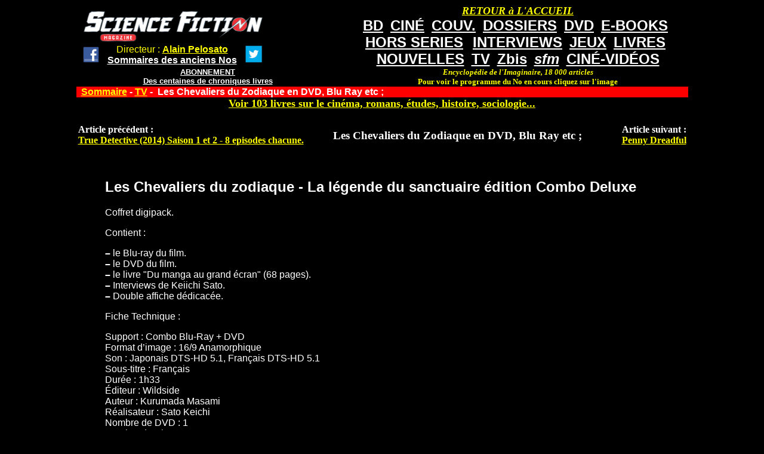

--- FILE ---
content_type: text/html; charset=utf-8
request_url: https://www.sfmag.net/spip.php?article11647
body_size: 2916
content:
<!DOCTYPE HTML PUBLIC "-//W3C//DTD HTML 4.01 Transitional//EN" "http://www.w3.org/TR/html4/loose.dtd">


<html lang="fr">
<head>
<title>Les Chevaliers du Zodiaque en DVD, Blu Ray etc ;</title>
<meta http-equiv="Content-Type" content="text/html; charset=utf-8">
</head>

<body bgcolor="#000000" text="#FFFFFF" link="#FFFF00" vlink="#FFFF00" valign="top">
<div align="center" valign="top">
<table width="1025" border="0" bordercolor="#CC3300" cellspacing="0" cellpadding="0" align="center" bgcolor="#000000" valign="top">
<TR><TD valign="top">
<table width="1025" border="0" cellspacing="0" cellpadding="0" align="center" bgcolor="#000000">
<tr>
<td  align="left" valign="top"> <font color="#000000" size="1"><BR>

&nbsp;&nbsp;&nbsp;&nbsp;<a href="http://www.sfmag.net/"><img src="http://www.sfmag.net/logoweb.jpg" alt="SF Mag" width="300" height="50" border="0"></A>

<table><TR><TD><CENTER>
&nbsp;&nbsp;<a href="http://www.facebook.com/pages/Science-Fiction-Magazine/30196608225" target="_blank"><img src="http://www.sfmag.net/facebook1.jpg" width="30"></A> 
&nbsp;&nbsp;
</TD><TD><CENTER>

<font size="3" face="arial" color="#FFFF00">  Directeur : <a href="http://www.alainpelosato.com" target="_blank"><font size="3" face="arial" color="#FFFF00"><B>Alain Pelosato</A></B></FONT>
<BR>
<a href="http://www.sfmag.net/sommaireAN-.php"><font face="arial" color="#FFFFFF" size="3"><B>Sommaires des anciens Nos</B></FONT></A>

</TD><TD><CENTER>
&nbsp;&nbsp;
<a href="https://twitter.com/MagSFMag" target="_blank"><img src="http://www.sfmag.net/twitter.jpg" width="30"></A> 
</TD></TR></TABLE><CENTER>
<a href="http://www.sfmag.net/abt.php"><font face="arial" color="#FFFFFF" size="2"><B>ABONNEMENT</B></FONT></a><BR>
<a href="http://www.sfmag.net/critiques16.htm"><font face="arial" color="#FFFFFF" size="2"><B>Des centaines de chroniques livres</B></font<</A>

</TD><TD valign="top"><CENTER>
<table cellspacing="2"><tr><TD><CENTER>
</TD><TD valign="bottom">


</TD></TR></TABLE>



</TD>
<td width="570" align="center" valign="top">
<a href="http://www.sfmag.net/index.php"><font face="verdana" color="#FFFF00" size="4"><B><I>RETOUR &#224 L'ACCUEIL</I></B></FONT></a>
<BR>
<a href="http://www.sfmag.net/spip.php?rubrique6"><font face="arial" color="#FFFFFF" size="5"><B>BD</B></FONT></a>&nbsp;&nbsp;
<a href="http://www.sfmag.net/spip.php?rubrique3"><font face="arial" color="#FFFFFF" size="5"><B>CIN&#201</B></FONT></a>&nbsp;&nbsp;
<a href="https://www.sfmag.net/couv1-.php"><font face="arial" color="#FFFFFF" size="5"><B>COUV.</B></FONT></a>&nbsp;&nbsp;
<a href="http://www.sfmag.net/spip.php?rubrique8"><font face="arial" color="#FFFFFF" size="5"><B>DOSSIERS</B></FONT></a>&nbsp;&nbsp;
<a href="http://www.sfmag.net/spip.php?rubrique2"><font face="arial" color="#FFFFFF" size="5"><B>DVD</B></FONT></a>&nbsp;&nbsp;
<a href="http://www.sfmag.net/spip.php?rubrique46"><font face="arial" color="#FFFFFF" size="5"><B>E-BOOKS</B></FONT></a>&nbsp;&nbsp;
<BR>
<a href="http://www.sfmag.net/hs.php"><font face="arial" color="#FFFFFF" size="5"><B>HORS SERIES</B></FONT></a> &nbsp;&nbsp;
<a href="http://www.sfmag.net/spip.php?rubrique1"><font face="arial" color="#FFFFFF" size="5"><B>INTERVIEWS</B></FONT></a>&nbsp;&nbsp;
<a href="http://www.sfmag.net/spip.php?rubrique5"><font face="arial" color="#FFFFFF" size="5"><B>JEUX</B></FONT></a>&nbsp;&nbsp;
<a href="http://www.sfmag.net/spip.php?rubrique4"><font face="arial" color="#FFFFFF" size="5"><B>LIVRES</B></FONT></a>&nbsp;&nbsp;
<BR>
<a href="http://www.sfmag.net/spip.php?rubrique43"><font face="arial" color="#FFFFFF" size="5"><B>NOUVELLES</B></FONT></a>&nbsp;&nbsp;
<a href="http://www.sfmag.net/spip.php?rubrique7"><font face="arial" color="#FFFFFF" size="5"><B>TV</B></FONT></a>&nbsp;&nbsp
<a href="http://www.sfmag.net/spip.php?rubrique41"><font face="arial" color="#FFFFFF" size="5"><B>Zbis</B></FONT></a>&nbsp;&nbsp;
<a href="http://www.sfmag.net/spip.php?rubrique50"><font face="arial" color="#FFFFFF" size="5"><B><I>sfm</B></I></FONT></a>&nbsp;&nbsp;
<a href="https://www.sfmag.net/spip.php?rubrique57"><font face="arial" color="#FFFFFF" size="5"><B>CIN&#201-VID&#201OS</a>
<BR>
<font face="verdana" color="#FFFF00" size="2"><B><i>Encyclop&#233;die de l'Imaginaire, 18 000 articles</I><BR>Pour voir le programme du No en cours cliquez sur l'image</B></FONT></B>
</A>



</TD>
</tr>
</table>

</TD></TR></TABLE>

<table bgcolor="#000000" width="1025" border="0" cellspacing="0" cellpadding="0" valign="top">
<TR>
<td align="left" valign="top" bgcolor="#FF0000">
&nbsp;
<b><a href="http://www.sfmag.net/index.php"><font face="arial">Sommaire</a> - 

<a href="spip.php?rubrique7"><font face="arial">TV</A>&nbsp;-&nbsp;

<font face="arial">Les Chevaliers du Zodiaque en DVD, Blu Ray etc&nbsp;;</b>
</td>
<td align="center" valign="top" bgcolor="#FF0000"></td></tr>
<tr><td valign="top">

<CENTER>

<a href="http://www.alainpelosato.com/imagesAMAZON.htm"  target="_blank"><font size="4"><B>Voir 103 livres sur le cin&#233;ma, romans, &#233;tudes, histoire, sociologie...</FONT></B></A><BR>



<table width="100%"><tr><td align="left">
                       
	
	
				
	
				
	
				
	
				
	
				
	
				
	
				
	
				
	
				
	
				
	
				
	
				
	
		<h4><B>Article pr&#233;c&#233;dent :</B><BR> <a href='spip.php?article11639'>True Detective (2014)  Saison 1 et 2     - 8 episodes chacune.</a></h4>		
	
				
	
				
	
				
	
				
	
				
	
				
	
				
	
				
	
				
	
				
	
				
	
				
	
				
	
				
	
				
	
				
	
				
	
				
	
				
	
				
	
				
	
				
	
				
	
				
	
				
	
				
	
				
	
				
	
				
	
				
	
				
	
				
	
				
	
				
	
				
	
				
	
				
	
				
	
				
	
				
	
				
	
				
	
				
	
				
	
				
	
				
	
				
	
				
	
				
	
				
	
				
	
				
	
				
	
				
	
				
	
				
	
				
	
				
	
				
	
				
	
				
	
				
	
				
	
				
	
				
	
				
	
				
	
				
	
				
	
				
	
				
	
				
	
				
	
				
	
				
	
				
	
				
	
				
	
				
	
				
	
				
	
				
	
				
	
				
	
				
	
				
	
				
	
				
	
				
	
				
	
				
	
				
	
				
	
				
	
				
	
				
	
				
	
				
	
				
	
				
	
				
	
				
	
				
	
				
	
				
	
				
	
				
	
				
	
				
	
				
	 
</td>
<td>
<h3 class="titre-texte">Les Chevaliers du Zodiaque en DVD, Blu Ray etc&nbsp;;</h3>
</td>
<td align="right">
 
				
	
				
	
				
	
				
	
				
	
				
	
				
	
				
	
				
	
				
	
				
	
				
	
				
	
		<h4><B>Article suivant :</B><BR> <a href='spip.php?article11646'>Penny Dreadful</a></h4>		
	
				
	
				
	
				
	
				
	
				
	
				
	
				
	
				
	
				
	
				
	
				
	
				
	
				
	
				
	
				
	
				
	
				
	
				
	
				
	
				
	
				
	
				
	
				
	
				
	
				
	
				
	
				
	
				
	
				
	
				
	
				
	
				
	
				
	
				
	
				
	
				
	
				
	
				
	
				
	
				
	
				
	
				
	
				
	
				
	
				
	
				
	
				
	
				
	
				
	
				
	
				
	
				
	
				
	
				
	
				
	
				
	
				
	
				
	
				
	
				
	
				
	
				
	
				
	
				
	
				
	
				
	
				
	
				
	
				
	
				
	
				
	
				
	
				
	
				
	
				
	
				
	
				
	
				
	
				
	
				
	
				
	
				
	
				
	
				
	
				
	
				
	
				
	
				
	
				
	
				
	
				
	
				
	
				
	
				
	
				
	
				
	
				
	
				
	
				
	
				
	
				
	
				
	
				
	
				
	
				
	
				
	
				
	
				
	
				
	
	
</td></tr></table>





<table cellspacing="5" cellpadding="5"><tr><td valign="top">

</td><td valign="top">
<font face="arial"><div class="texte"><h2 class="spip">Les Chevaliers du zodiaque - La légende du sanctuaire édition Combo Deluxe</h2>
<p>Coffret digipack.&nbsp;</p>
<p>Contient&nbsp;:&nbsp;</p>
<p><span class="spip-puce ltr"><b>–</b></span>&nbsp;le Blu-ray du film.&nbsp;
<br /><span class="spip-puce ltr"><b>–</b></span>&nbsp;le DVD du film.&nbsp;
<br /><span class="spip-puce ltr"><b>–</b></span>&nbsp;le livre "Du manga au grand écran" (68 pages).&nbsp;
<br /><span class="spip-puce ltr"><b>–</b></span>&nbsp;Interviews de Keiichi Sato.&nbsp;
<br /><span class="spip-puce ltr"><b>–</b></span>&nbsp;Double affiche dédicacée.</p>
<p>Fiche Technique&nbsp;:</p>
<p>Support&nbsp;:&nbsp;Combo Blu-Ray + DVD<br class='autobr' />
Format d&#8217;image&nbsp;:&nbsp;16/9 Anamorphique<br class='autobr' />
Son&nbsp;: Japonais DTS-HD 5.1, Français DTS-HD 5.1<br class='autobr' />
Sous-titre&nbsp;:&nbsp;Français<br class='autobr' />
Durée&nbsp;:&nbsp;1h33<br class='autobr' />
Éditeur&nbsp;:&nbsp;Wildside<br class='autobr' />
Auteur&nbsp;: Kurumada Masami<br class='autobr' />
Réalisateur&nbsp;:&nbsp;Sato Keichi<br class='autobr' />
Nombre de DVD&nbsp;:&nbsp;1<br class='autobr' />
Nombre de Blu-Ray&nbsp;:&nbsp;1<br class='autobr' />
Sotie&nbsp;: juillet 2015<br class='autobr' />
Zone&nbsp;:&nbsp;B/2 <br class='autobr' />
Format de l&#8217;image&nbsp;:&nbsp;16/9 Anamorphique<br class='autobr' />
Prix&nbsp;: 29,99 euros</p>
<h2 class="spip">Les Chevaliers du zodiaque - La légende du sanctuaire édition Blu-Ray</h2>
<p>Contenu additionnel&nbsp;:
<br /><span class="spip-puce ltr"><b>–</b></span>&nbsp;Livret (16 pages)
<br /><span class="spip-puce ltr"><b>–</b></span>&nbsp;Interviews de Keiichi Sato
<br /><span class="spip-puce ltr"><b>–</b></span>&nbsp;Etui argent
<br /><span class="spip-puce ltr"><b>–</b></span>&nbsp;Double affiche dédicacée</p>
<p>Fiche Technique&nbsp;:</p>
<p>Réalisateur&nbsp;:&nbsp;Keiichi Sato<br class='autobr' />
Audio&nbsp;: Japonais (Dolby Digital 5.1), Japonais (DTS-HD 5.1), Français (Dolby Digital 2.0), Français (DTS 5.1), Français (DTS-HD 5.1)<br class='autobr' />
Sous-titres&nbsp;: français<br class='autobr' />
Région&nbsp;: Région B/2<br class='autobr' />
Rapport de forme&nbsp;:&nbsp;2.40:1<br class='autobr' />
Résolution film&nbsp;: 1080 25p<br class='autobr' />
Disques&nbsp;: 1<br class='autobr' />
Édition&nbsp;: Wild Side Video<br class='autobr' />
Sortie&nbsp;: juillet 2015<br class='autobr' />
Durée&nbsp;: 93 minutes<br class='autobr' />
Prix&nbsp;: 25 euros</p>
<h2 class="spip">Les Chevaliers du zodiaque - La légende du sanctuaire coffret ultime
<p>Coffret collector + Figurine du Sagittaire</p>
</h2>
<p>Édition limitée à 800 exemplaires&nbsp;</p>
<p>Contient&nbsp;:&nbsp;
<br /><span class="spip-puce ltr"><b>–</b></span>&nbsp;le Blu-ray du film.&nbsp;
<br /><span class="spip-puce ltr"><b>–</b></span>&nbsp;le DVD du film.&nbsp;
<br /><span class="spip-puce ltr"><b>–</b></span>&nbsp;le livre inédit "Du manga au grand écran" (64 pages).&nbsp;
<br /><span class="spip-puce ltr"><b>–</b></span>&nbsp;la double affiche dédicacée&nbsp;recto verso pour le visuel japonais et français
<br /><span class="spip-puce ltr"><b>–</b></span>&nbsp;le manga tome 1 édition Deluxe.&nbsp;
<br /><span class="spip-puce ltr"><b>–</b></span>&nbsp;le storyboard imprimé (180 pages).&nbsp;
<br /><span class="spip-puce ltr"><b>–</b></span>&nbsp;5 photos (lithographies).&nbsp;
<br /><span class="spip-puce ltr"><b>–</b></span>&nbsp;5 cartes collector.&nbsp;
<br /><span class="spip-puce ltr"><b>–</b></span>&nbsp;la figurine du Chevalier d&#8217;Or du Sagittaire (25 cm)&nbsp;
<br /><span class="spip-puce ltr"><b>–</b></span>&nbsp;Interviews de Keiichi Sato.&nbsp;
<br /><span class="spip-puce ltr"><b>–</b></span>&nbsp;Entretien croisé entre Bernard Minet, Cédric Littardi (Cosmic Group) et Grégoire He.&nbsp;
<br /><span class="spip-puce ltr"><b>–</b></span>&nbsp;Storyboard intégral à télécharger.</p>
<p>Fiche technique&nbsp;:</p>
<p>Réalisateur&nbsp;: Keiichi Sato<br class='autobr' />
Éditeur&nbsp;: Wild Side<br class='autobr' />
Support&nbsp;: Combo Blu-Ray + DVD<br class='autobr' />
Format d&#8217;image&nbsp;:&nbsp;16/9 Anamorphique<br class='autobr' />
Son&nbsp;: Français DTS-HD 5.1 / Japonais DTS-HD 5.1<br class='autobr' />
Sous-titre&nbsp;: Français<br class='autobr' />
Durée&nbsp;: 1h33<br class='autobr' />
Prix&nbsp;: 179,95 euros</p>
<h2 class="spip">Les Chevaliers du zodiaque - La légende du sanctuaire coffret collector
<p>Blu-ray + DVD + Livre</p>
</h2>
<p>Contient&nbsp;:&nbsp;</p>
<p><span class="spip-puce ltr"><b>–</b></span>&nbsp;le Blu-ray du film.&nbsp;
<br /><span class="spip-puce ltr"><b>–</b></span>&nbsp;le DVD du film.&nbsp;
<br /><span class="spip-puce ltr"><b>–</b></span>&nbsp;le livre inédit "Du manga au grand écran" (64 pages).&nbsp;
<br /><span class="spip-puce ltr"><b>–</b></span>&nbsp;la double affiche dédicacée&nbsp;recto verso pour le visuel japonais et français
<br /><span class="spip-puce ltr"><b>–</b></span>&nbsp;le manga tome 1 édition Deluxe.&nbsp;
<br /><span class="spip-puce ltr"><b>–</b></span>&nbsp;le storyboard imprimé (180 pages).&nbsp;
<br /><span class="spip-puce ltr"><b>–</b></span>&nbsp;5 photos (lithographies).&nbsp;
<br /><span class="spip-puce ltr"><b>–</b></span>&nbsp;5 cartes collector.&nbsp;
<br /><span class="spip-puce ltr"><b>–</b></span>&nbsp;Interviews de Keiichi Sato.&nbsp;
<br /><span class="spip-puce ltr"><b>–</b></span>&nbsp;Entretien croisé entre Bernard Minet, Cédric Littardi (Cosmic Group) et Grégoire He.&nbsp;
<br /><span class="spip-puce ltr"><b>–</b></span>&nbsp;Storyboard intégral à télécharger.</p>
<p>Fiche technique&nbsp;:</p>
<p>Réalisateur&nbsp;: Keiichi Sato<br class='autobr' />
Éditeur&nbsp;: Wild Side<br class='autobr' />
Support&nbsp;: Combo Blu-Ray + DVD<br class='autobr' />
Format d&#8217;image&nbsp;:&nbsp;16/9 Anamorphique<br class='autobr' />
Son&nbsp;: Français DTS-HD 5.1 / Japonais DTS-HD 5.1<br class='autobr' />
Sous-titre&nbsp;: Français<br class='autobr' />
Durée&nbsp;: 1h33<br class='autobr' />
Prix&nbsp;: 69,99 euros</p>
<p><strong>Damien Dhondt</strong></p></div>
<BR>

<div align="left"><a href="https://www.sfmag.net/spip.php?article13841" target="_blank"><font face="arial">ARKHAM<A></div>
<BR>
<div align="right"><font face="arial"><span class="vcard author"><a class="url fn spip_in" href="spip.php?auteur3">pelosato</a></span></div>
</td></tr></TABLE>

<CENTER>



<BR>
<a href="http://www.sfmag.net/spip.php?rubrique29"><font face="arial">Retour au sommaire des infos TV</a>




<BR><BR>
<script async src="//pagead2.googlesyndication.com/pagead/js/adsbygoogle.js"></script>
<!-- sfmag1 -->
<ins class="adsbygoogle"
     style="display:inline-block;width:728px;height:90px"
     data-ad-client="ca-pub-9906861263034390"
     data-ad-slot="3569828609"></ins>
<script>
(adsbygoogle = window.adsbygoogle || []).push({});
</script>
<BR>


</td>
</tr>
</table>
</form>
</td>
</TR></TABLE>
</div>

</body>
</html>





--- FILE ---
content_type: text/html; charset=utf-8
request_url: https://www.google.com/recaptcha/api2/aframe
body_size: 264
content:
<!DOCTYPE HTML><html><head><meta http-equiv="content-type" content="text/html; charset=UTF-8"></head><body><script nonce="g3bf8d2gl3fSa_Cwtwm1CQ">/** Anti-fraud and anti-abuse applications only. See google.com/recaptcha */ try{var clients={'sodar':'https://pagead2.googlesyndication.com/pagead/sodar?'};window.addEventListener("message",function(a){try{if(a.source===window.parent){var b=JSON.parse(a.data);var c=clients[b['id']];if(c){var d=document.createElement('img');d.src=c+b['params']+'&rc='+(localStorage.getItem("rc::a")?sessionStorage.getItem("rc::b"):"");window.document.body.appendChild(d);sessionStorage.setItem("rc::e",parseInt(sessionStorage.getItem("rc::e")||0)+1);localStorage.setItem("rc::h",'1769218741860');}}}catch(b){}});window.parent.postMessage("_grecaptcha_ready", "*");}catch(b){}</script></body></html>